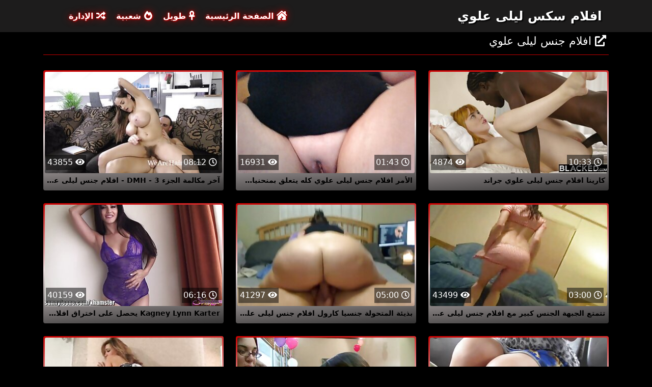

--- FILE ---
content_type: text/html; charset=UTF-8
request_url: https://ar.videosxxxcolombia.com/tag/28/
body_size: 5804
content:
<!DOCTYPE html>

<html lang="ar" dir="rtl">

<head>
    <meta charset="utf-8" />
    <title>الفيديو الاباحية بواسطة الوسم  افلام جنس ليلى علوي - مثير الاباحية أنبوب افلام سكس ليلى علوي  </title>
    <meta name="viewport" content="width=device-width, initial-scale=1">
    <meta http-equiv="X-UA-Compatible" content="IE=edge">
    <meta name="description" content="العادة السرية إلى أفضل  افلام جنس ليلى علوي مثير الساخنة الإباحية على افلام سكس ليلي علوي HQ أنبوب مع طن من  افلام جنس ليلى علوي نقرات. " />
 <base target="_blank">
	<link rel="apple-touch-icon" sizes="57x57" href="https://ar.videosxxxcolombia.com/favicon/apple-icon-57x57.png">
	<link rel="apple-touch-icon" sizes="60x60" href="https://ar.videosxxxcolombia.com/favicon/apple-icon-60x60.png">
	<link rel="apple-touch-icon" sizes="72x72" href="https://ar.videosxxxcolombia.com/favicon/apple-icon-72x72.png">
	<link rel="apple-touch-icon" sizes="76x76" href="https://ar.videosxxxcolombia.com/favicon/apple-icon-76x76.png">
	<link rel="apple-touch-icon" sizes="114x114" href="https://ar.videosxxxcolombia.com/favicon/apple-icon-114x114.png">
	<link rel="apple-touch-icon" sizes="120x120" href="https://ar.videosxxxcolombia.com/favicon/apple-icon-120x120.png">
	<link rel="apple-touch-icon" sizes="144x144" href="https://ar.videosxxxcolombia.com/favicon/apple-icon-144x144.png">
	<link rel="apple-touch-icon" sizes="152x152" href="https://ar.videosxxxcolombia.com/favicon/apple-icon-152x152.png">
	<link rel="apple-touch-icon" sizes="180x180" href="https://ar.videosxxxcolombia.com/favicon/apple-icon-180x180.png">
	<link rel="icon" type="image/png" sizes="192x192"  href="https://ar.videosxxxcolombia.com/favicon/android-icon-192x192.png">
	<link rel="icon" type="image/png" sizes="32x32" href="https://ar.videosxxxcolombia.com/favicon/favicon-32x32.png">
	<link rel="icon" type="image/png" sizes="96x96" href="https://ar.videosxxxcolombia.com/favicon/favicon-96x96.png">
	<link rel="icon" type="image/png" sizes="16x16" href="https://ar.videosxxxcolombia.com/favicon/favicon-16x16.png">
    <link rel="shortcut icon" href="https://ar.videosxxxcolombia.com/favicon/favicon.ico" type="image/x-icon" />
    <link rel="icon" href="https://ar.videosxxxcolombia.com/favicon/favicon.ico" type="image/x-icon" />
    <link rel="stylesheet" href="https://ar.videosxxxcolombia.com/css/bootstrap.min.css" type="text/css" media="screen" />
    <link rel="stylesheet" rel="preload" href="https://ar.videosxxxcolombia.com/css/all.min.css" type="text/css" media="screen" />




</head>

<body>
    <div class="container-fluid header">
        <nav class="navbar navbar-expand-lg navbar-light menu">
            <div class="container">
                <a class="navbar-brand header-logo" href="/">افلام سكس ليلى علوي </a>
                <button class="navbar-toggler" type="button" data-bs-toggle="collapse" data-bs-target="#navbarSupportedContent" aria-controls="navbarSupportedContent" aria-expanded="false" aria-label="Toggle navigation">
                    <span><i class="fas fa-bars"></i></span>
                </button>
                <div class="collapse navbar-collapse" id="navbarSupportedContent">
                    <ul class="navbar-nav me-auto mb-2 mb-lg-0">
                        <li class="nav-item"><a class="nav-link asp" href="/" title="home"><i class="fas fa-house-damage"></i> الصفحة الرئيسية </a></li>
                        <li class="nav-item"><a class="nav-link asp" href="/longest-hd-porn-videos.html" title="Longest Videos"><i class="fas fa-ankh"></i> طويل </a></li>
                        <li class="nav-item"><a class="nav-link asp" href="/hottest-hd-porn-videos.html" title="Popular Videos"><i class="fas fa-fire-alt"></i> شعبية </a></li>
                        <li class="nav-item"><a class="nav-link asp" href="/categoryall.html" title="Categories"><i class="fas fa-random"></i> الإدارة </a></li>
                    </ul>
                </div>
            </div>
        </nav>
 
    </div>

<div class="container videos">

        <div class="col-md-12 new-videos ">
            <h2><i class="fas fa-external-link-alt"></i> افلام جنس ليلى علوي</h2>
        </div>

        <div class="clearfix"></div>
        <div class="col-md-12 videos-inner">
            <div class="row">
         <div class="col-sm-6 col-md-4">
                    <div class="col-md-12 videos-list">
                        <a href="/video/2321/%D9%83%D8%A7%D8%B1%D9%8A%D9%86%D8%A7-%D8%A7%D9%81%D9%84%D8%A7%D9%85-%D8%AC%D9%86%D8%B3-%D9%84%D9%8A%D9%84%D9%89-%D8%B9%D9%84%D9%88%D9%8A-%D8%AC%D8%B1%D8%A7%D9%86%D8%AF/" title="كارينا افلام جنس ليلى علوي جراند" style="padding: 0px;">
                            <img src="https://ar.videosxxxcolombia.com/media/thumbs/1/v02321.jpg?1637453935" alt="كارينا افلام جنس ليلى علوي جراند" width="100" height="100" class="img-thumbnail" />
                            <i class="plays"><i class="far fa-play-circle"></i></i>
                            <span class="time"><i class="far fa-clock"></i> 10:33</span>
                            <span class="eye"><i class="fas fa-eye"></i> 4874</span>
                            <h2>كارينا افلام جنس ليلى علوي جراند</h2>
                        </a>
                    </div>	</div>		
				
				
				
				<div class="col-sm-6 col-md-4">
                    <div class="col-md-12 videos-list">
                        <a href="https://ar.videosxxxcolombia.com/link.php" title="الأمر افلام جنس ليلى علوي كله يتعلق بمنحنيات هذا الحمار المذهل" style="padding: 0px;">
                            <img src="https://ar.videosxxxcolombia.com/media/thumbs/9/v00569.jpg?1633175398" alt="الأمر افلام جنس ليلى علوي كله يتعلق بمنحنيات هذا الحمار المذهل" width="100" height="100" class="img-thumbnail" />
                            <i class="plays"><i class="far fa-play-circle"></i></i>
                            <span class="time"><i class="far fa-clock"></i> 01:43</span>
                            <span class="eye"><i class="fas fa-eye"></i> 16931</span>
                            <h2>الأمر افلام جنس ليلى علوي كله يتعلق بمنحنيات هذا الحمار المذهل</h2>
                        </a>
                    </div>	</div>		
				
				
				
				<div class="col-sm-6 col-md-4">
                    <div class="col-md-12 videos-list">
                        <a href="https://ar.videosxxxcolombia.com/link.php" title="آخر مكالمة الجزء 3 - DMH - افلام جنس ليلى علوي حفر بلدي حفرة - لوك آدامز وبول واغنر" style="padding: 0px;">
                            <img src="https://ar.videosxxxcolombia.com/media/thumbs/4/v03704.jpg?1633109638" alt="آخر مكالمة الجزء 3 - DMH - افلام جنس ليلى علوي حفر بلدي حفرة - لوك آدامز وبول واغنر" width="100" height="100" class="img-thumbnail" />
                            <i class="plays"><i class="far fa-play-circle"></i></i>
                            <span class="time"><i class="far fa-clock"></i> 08:12</span>
                            <span class="eye"><i class="fas fa-eye"></i> 43855</span>
                            <h2>آخر مكالمة الجزء 3 - DMH - افلام جنس ليلى علوي حفر بلدي حفرة - لوك آدامز وبول واغنر</h2>
                        </a>
                    </div>	</div>		
				
				
				
				<div class="col-sm-6 col-md-4">
                    <div class="col-md-12 videos-list">
                        <a href="/video/7693/%D8%AA%D8%AA%D9%85%D8%AA%D8%B9-%D8%A7%D9%84%D8%AC%D8%A8%D9%87%D8%A9-%D8%A7%D9%84%D8%AC%D9%86%D8%B3-%D9%83%D8%A8%D9%8A%D8%B1-%D9%85%D8%B9-%D8%A7%D9%81%D9%84%D8%A7%D9%85-%D8%AC%D9%86%D8%B3-%D9%84%D9%8A%D9%84%D9%89-%D8%B9%D9%84%D9%88%D9%8A-%D8%B4%D8%B1%D9%8A%D9%83/" title="تتمتع الجبهة الجنس كبير مع افلام جنس ليلى علوي شريك" style="padding: 0px;">
                            <img src="https://ar.videosxxxcolombia.com/media/thumbs/3/v07693.jpg?1633142040" alt="تتمتع الجبهة الجنس كبير مع افلام جنس ليلى علوي شريك" width="100" height="100" class="img-thumbnail" />
                            <i class="plays"><i class="far fa-play-circle"></i></i>
                            <span class="time"><i class="far fa-clock"></i> 03:00</span>
                            <span class="eye"><i class="fas fa-eye"></i> 43499</span>
                            <h2>تتمتع الجبهة الجنس كبير مع افلام جنس ليلى علوي شريك</h2>
                        </a>
                    </div>	</div>		
				
				
				
				<div class="col-sm-6 col-md-4">
                    <div class="col-md-12 videos-list">
                        <a href="https://ar.videosxxxcolombia.com/link.php" title="بذيئة المتحولة جنسيا كارول افلام جنس ليلى علوي بينيلوب لها الحمار يتفاعل من قبل آلة الداعر" style="padding: 0px;">
                            <img src="https://ar.videosxxxcolombia.com/media/thumbs/5/v04715.jpg?1632992730" alt="بذيئة المتحولة جنسيا كارول افلام جنس ليلى علوي بينيلوب لها الحمار يتفاعل من قبل آلة الداعر" width="100" height="100" class="img-thumbnail" />
                            <i class="plays"><i class="far fa-play-circle"></i></i>
                            <span class="time"><i class="far fa-clock"></i> 05:00</span>
                            <span class="eye"><i class="fas fa-eye"></i> 41297</span>
                            <h2>بذيئة المتحولة جنسيا كارول افلام جنس ليلى علوي بينيلوب لها الحمار يتفاعل من قبل آلة الداعر</h2>
                        </a>
                    </div>	</div>		
				
				
				
				<div class="col-sm-6 col-md-4">
                    <div class="col-md-12 videos-list">
                        <a href="/video/2244/kagney-lynn-karter-%D9%8A%D8%AD%D8%B5%D9%84-%D8%B9%D9%84%D9%89-%D8%A7%D8%AE%D8%AA%D8%B1%D8%A7%D9%82-%D8%A7%D9%81%D9%84%D8%A7%D9%85-%D8%AC%D9%86%D8%B3-%D9%84%D9%8A%D9%84%D9%89-%D8%B9%D9%84%D9%88%D9%8A-%D9%85%D8%B2%D8%AF%D9%88%D8%AC-%D8%AE%D8%B4%D9%86/" title="Kagney Lynn Karter يحصل على اختراق افلام جنس ليلى علوي مزدوج خشن" style="padding: 0px;">
                            <img src="https://ar.videosxxxcolombia.com/media/thumbs/4/v02244.jpg?1633256440" alt="Kagney Lynn Karter يحصل على اختراق افلام جنس ليلى علوي مزدوج خشن" width="100" height="100" class="img-thumbnail" />
                            <i class="plays"><i class="far fa-play-circle"></i></i>
                            <span class="time"><i class="far fa-clock"></i> 06:16</span>
                            <span class="eye"><i class="fas fa-eye"></i> 40159</span>
                            <h2>Kagney Lynn Karter يحصل على اختراق افلام جنس ليلى علوي مزدوج خشن</h2>
                        </a>
                    </div>	</div>		
				
				
				
				<div class="col-sm-6 col-md-4">
                    <div class="col-md-12 videos-list">
                        <a href="https://ar.videosxxxcolombia.com/link.php" title="جاك افلام جنس ليلى علوي ودونالد مثليين يرتدون ملابس نسائية على الفيديو" style="padding: 0px;">
                            <img src="https://ar.videosxxxcolombia.com/media/thumbs/0/v00650.jpg?1633238407" alt="جاك افلام جنس ليلى علوي ودونالد مثليين يرتدون ملابس نسائية على الفيديو" width="100" height="100" class="img-thumbnail" />
                            <i class="plays"><i class="far fa-play-circle"></i></i>
                            <span class="time"><i class="far fa-clock"></i> 01:04</span>
                            <span class="eye"><i class="fas fa-eye"></i> 36665</span>
                            <h2>جاك افلام جنس ليلى علوي ودونالد مثليين يرتدون ملابس نسائية على الفيديو</h2>
                        </a>
                    </div>	</div>		
				
				
				
				<div class="col-sm-6 col-md-4">
                    <div class="col-md-12 videos-list">
                        <a href="/video/2741/%D8%BA%D8%B1%D9%8A%D8%A8-%D8%A7%D9%84%D9%85%D9%84%D8%A7%D8%B9%D9%8A%D9%86-%D9%86%D8%A7%D8%B6%D8%AC%D8%A9-%D8%A7%D9%84%D8%A8%D8%B1%D9%8A%D8%B7%D8%A7%D9%86%D9%8A%D8%A9-%D9%84%D8%B9%D8%A8%D8%A9-%D8%A7%D9%84%D8%B1%D8%AC%D9%84-%D8%A7%D9%84%D9%85%D8%B2%D9%8A%D9%81-%D8%A7%D9%81%D9%84%D8%A7%D9%85-%D8%AC%D9%86%D8%B3-%D9%84%D9%8A%D9%84%D9%89-%D8%B9%D9%84%D9%88%D9%8A/" title="غريب الملاعين ناضجة البريطانية لعبة الرجل المزيف افلام جنس ليلى علوي" style="padding: 0px;">
                            <img src="https://ar.videosxxxcolombia.com/media/thumbs/1/v02741.jpg?1637457491" alt="غريب الملاعين ناضجة البريطانية لعبة الرجل المزيف افلام جنس ليلى علوي" width="100" height="100" class="img-thumbnail" />
                            <i class="plays"><i class="far fa-play-circle"></i></i>
                            <span class="time"><i class="far fa-clock"></i> 07:00</span>
                            <span class="eye"><i class="fas fa-eye"></i> 31468</span>
                            <h2>غريب الملاعين ناضجة البريطانية لعبة الرجل المزيف افلام جنس ليلى علوي</h2>
                        </a>
                    </div>	</div>		
				
				
				
				<div class="col-sm-6 col-md-4">
                    <div class="col-md-12 videos-list">
                        <a href="https://ar.videosxxxcolombia.com/link.php" title="أفضل صديق افلام جنس ليلى علوي لي سخيف" style="padding: 0px;">
                            <img src="https://ar.videosxxxcolombia.com/media/thumbs/3/v09073.jpg?1635471136" alt="أفضل صديق افلام جنس ليلى علوي لي سخيف" width="100" height="100" class="img-thumbnail" />
                            <i class="plays"><i class="far fa-play-circle"></i></i>
                            <span class="time"><i class="far fa-clock"></i> 13:27</span>
                            <span class="eye"><i class="fas fa-eye"></i> 31467</span>
                            <h2>أفضل صديق افلام جنس ليلى علوي لي سخيف</h2>
                        </a>
                    </div>	</div>		
				
				
				
				<div class="col-sm-6 col-md-4">
                    <div class="col-md-12 videos-list">
                        <a href="https://ar.videosxxxcolombia.com/link.php" title="عرقي عرقي موانئ دبي افلام جنس ليلى علوي تحول جنسى لبريتاني لورانس ينتهي مع Bukkake" style="padding: 0px;">
                            <img src="https://ar.videosxxxcolombia.com/media/thumbs/4/v07334.jpg?1633024280" alt="عرقي عرقي موانئ دبي افلام جنس ليلى علوي تحول جنسى لبريتاني لورانس ينتهي مع Bukkake" width="100" height="100" class="img-thumbnail" />
                            <i class="plays"><i class="far fa-play-circle"></i></i>
                            <span class="time"><i class="far fa-clock"></i> 08:23</span>
                            <span class="eye"><i class="fas fa-eye"></i> 32736</span>
                            <h2>عرقي عرقي موانئ دبي افلام جنس ليلى علوي تحول جنسى لبريتاني لورانس ينتهي مع Bukkake</h2>
                        </a>
                    </div>	</div>		
				
				
				
				<div class="col-sm-6 col-md-4">
                    <div class="col-md-12 videos-list">
                        <a href="https://ar.videosxxxcolombia.com/link.php" title="العبيد الأفارقة غريب في افلام جنس ليلى علوي دعوى بدسم اصابع الاتهام" style="padding: 0px;">
                            <img src="https://ar.videosxxxcolombia.com/media/thumbs/4/v02704.jpg?1637366673" alt="العبيد الأفارقة غريب في افلام جنس ليلى علوي دعوى بدسم اصابع الاتهام" width="100" height="100" class="img-thumbnail" />
                            <i class="plays"><i class="far fa-play-circle"></i></i>
                            <span class="time"><i class="far fa-clock"></i> 02:46</span>
                            <span class="eye"><i class="fas fa-eye"></i> 29867</span>
                            <h2>العبيد الأفارقة غريب في افلام جنس ليلى علوي دعوى بدسم اصابع الاتهام</h2>
                        </a>
                    </div>	</div>		
				
				
				
				<div class="col-sm-6 col-md-4">
                    <div class="col-md-12 videos-list">
                        <a href="https://ar.videosxxxcolombia.com/link.php" title="كيمي. افلام جنس ليلى علوي فيديو جنسي" style="padding: 0px;">
                            <img src="https://ar.videosxxxcolombia.com/media/thumbs/3/v02663.jpg?1634344430" alt="كيمي. افلام جنس ليلى علوي فيديو جنسي" width="100" height="100" class="img-thumbnail" />
                            <i class="plays"><i class="far fa-play-circle"></i></i>
                            <span class="time"><i class="far fa-clock"></i> 06:26</span>
                            <span class="eye"><i class="fas fa-eye"></i> 30120</span>
                            <h2>كيمي. افلام جنس ليلى علوي فيديو جنسي</h2>
                        </a>
                    </div>	</div>		
				
				
				
				<div class="col-sm-6 col-md-4">
                    <div class="col-md-12 videos-list">
                        <a href="https://ar.videosxxxcolombia.com/link.php" title="إم تشيكو افلام جنس ليلى علوي مع مارك فانس ومارك سامرز" style="padding: 0px;">
                            <img src="https://ar.videosxxxcolombia.com/media/thumbs/5/v07105.jpg?1633119634" alt="إم تشيكو افلام جنس ليلى علوي مع مارك فانس ومارك سامرز" width="100" height="100" class="img-thumbnail" />
                            <i class="plays"><i class="far fa-play-circle"></i></i>
                            <span class="time"><i class="far fa-clock"></i> 05:23</span>
                            <span class="eye"><i class="fas fa-eye"></i> 32716</span>
                            <h2>إم تشيكو افلام جنس ليلى علوي مع مارك فانس ومارك سامرز</h2>
                        </a>
                    </div>	</div>		
				
				
				
				<div class="col-sm-6 col-md-4">
                    <div class="col-md-12 videos-list">
                        <a href="/video/9676/%D9%8A%D8%A7-%D8%A7%D9%81%D9%84%D8%A7%D9%85-%D8%AC%D9%86%D8%B3-%D9%84%D9%8A%D9%84%D9%89-%D8%B9%D9%84%D9%88%D9%8A-%D8%A3%D8%B5%D8%AF%D9%82%D8%A7%D8%A6%D9%8A-%D8%B3%D9%84%D9%88%D8%AA%D9%8A-%D8%A7%D9%84%D8%A3%D8%AE%D8%AA/" title="يا افلام جنس ليلى علوي أصدقائي سلوتي الأخت" style="padding: 0px;">
                            <img src="https://ar.videosxxxcolombia.com/media/thumbs/6/v09676.jpg?1633236607" alt="يا افلام جنس ليلى علوي أصدقائي سلوتي الأخت" width="100" height="100" class="img-thumbnail" />
                            <i class="plays"><i class="far fa-play-circle"></i></i>
                            <span class="time"><i class="far fa-clock"></i> 06:15</span>
                            <span class="eye"><i class="fas fa-eye"></i> 30604</span>
                            <h2>يا افلام جنس ليلى علوي أصدقائي سلوتي الأخت</h2>
                        </a>
                    </div>	</div>		
				
				
				
				<div class="col-sm-6 col-md-4">
                    <div class="col-md-12 videos-list">
                        <a href="/video/5731/%D9%84%D9%88%D9%86%D8%A7-%D8%AA%D8%AD%D9%84%D9%82-%D8%B4%D8%B9%D8%B1%D9%87%D8%A7-%D8%A7%D9%81%D9%84%D8%A7%D9%85-%D8%AC%D9%86%D8%B3-%D9%84%D9%8A%D9%84%D9%89-%D8%B9%D9%84%D9%88%D9%8A-%D9%82%D8%A8%D9%84-%D8%A3%D9%86-%D8%AA%D8%B5%D9%84-%D8%A5%D9%84%D9%89-%D8%A7%D9%84%D9%86%D8%B4%D9%88%D8%A9-%D8%A7%D9%84%D8%AC%D9%86%D8%B3%D9%8A%D8%A9/" title="لونا تحلق شعرها افلام جنس ليلى علوي قبل أن تصل إلى النشوة الجنسية" style="padding: 0px;">
                            <img src="https://ar.videosxxxcolombia.com/media/thumbs/1/v05731.jpg?1635034753" alt="لونا تحلق شعرها افلام جنس ليلى علوي قبل أن تصل إلى النشوة الجنسية" width="100" height="100" class="img-thumbnail" />
                            <i class="plays"><i class="far fa-play-circle"></i></i>
                            <span class="time"><i class="far fa-clock"></i> 09:28</span>
                            <span class="eye"><i class="fas fa-eye"></i> 29291</span>
                            <h2>لونا تحلق شعرها افلام جنس ليلى علوي قبل أن تصل إلى النشوة الجنسية</h2>
                        </a>
                    </div>	</div>		
				
				
				
				<div class="col-sm-6 col-md-4">
                    <div class="col-md-12 videos-list">
                        <a href="/video/1638/%D8%AC%D9%8A%D9%86%D9%8A-%D8%A7%D9%81%D9%84%D8%A7%D9%85-%D8%AC%D9%86%D8%B3-%D9%84%D9%8A%D9%84%D9%89-%D8%B9%D9%84%D9%88%D9%8A/" title="جيني افلام جنس ليلى علوي" style="padding: 0px;">
                            <img src="https://ar.videosxxxcolombia.com/media/thumbs/8/v01638.jpg?1633030523" alt="جيني افلام جنس ليلى علوي" width="100" height="100" class="img-thumbnail" />
                            <i class="plays"><i class="far fa-play-circle"></i></i>
                            <span class="time"><i class="far fa-clock"></i> 05:12</span>
                            <span class="eye"><i class="fas fa-eye"></i> 32040</span>
                            <h2>جيني افلام جنس ليلى علوي</h2>
                        </a>
                    </div>	</div>		
				
				
				
				<div class="col-sm-6 col-md-4">
                    <div class="col-md-12 videos-list">
                        <a href="/video/4366/%D9%87%D9%88%D8%A7%D8%AC%D8%B3-%D9%85%D8%AB%D9%84%D9%8A%D9%87-03-%D8%A7%D9%81%D9%84%D8%A7%D9%85-%D8%AC%D9%86%D8%B3-%D9%84%D9%8A%D9%84%D9%89-%D8%B9%D9%84%D9%88%D9%8A/" title="هواجس مثليه # 03 !! افلام جنس ليلى علوي" style="padding: 0px;">
                            <img src="https://ar.videosxxxcolombia.com/media/thumbs/6/v04366.jpg?1635383855" alt="هواجس مثليه # 03 !! افلام جنس ليلى علوي" width="100" height="100" class="img-thumbnail" />
                            <i class="plays"><i class="far fa-play-circle"></i></i>
                            <span class="time"><i class="far fa-clock"></i> 12:46</span>
                            <span class="eye"><i class="fas fa-eye"></i> 28407</span>
                            <h2>هواجس مثليه # 03 !! افلام جنس ليلى علوي</h2>
                        </a>
                    </div>	</div>		
				
				
				
				<div class="col-sm-6 col-md-4">
                    <div class="col-md-12 videos-list">
                        <a href="/video/2791/%D8%BA%D8%B1%D9%8A%D8%A8-%D8%A7%D9%84%D8%A3%D8%B3%D8%B1%D8%A9-%D8%A7%D8%B3%D8%A8%D9%8A%D8%B1%D8%A7%D9%86%D8%B2%D8%A7-%D8%AF%D9%8A%D9%84-%D8%A7%D9%81%D9%84%D8%A7%D9%85-%D8%AC%D9%86%D8%B3-%D9%84%D9%8A%D9%84%D9%89-%D8%B9%D9%84%D9%88%D9%8A-%D9%87%D9%88%D8%B1%D9%86%D9%88-assfingered-%D9%88-%D9%85%D8%A7%D8%B1%D8%B3-%D8%A7%D9%84%D8%AC%D9%86%D8%B3-stepsis/" title="غريب الأسرة - اسبيرانزا ديل افلام جنس ليلى علوي هورنو - Assfingered و مارس الجنس stepsis" style="padding: 0px;">
                            <img src="https://ar.videosxxxcolombia.com/media/thumbs/1/v02791.jpg?1637107513" alt="غريب الأسرة - اسبيرانزا ديل افلام جنس ليلى علوي هورنو - Assfingered و مارس الجنس stepsis" width="100" height="100" class="img-thumbnail" />
                            <i class="plays"><i class="far fa-play-circle"></i></i>
                            <span class="time"><i class="far fa-clock"></i> 01:43</span>
                            <span class="eye"><i class="fas fa-eye"></i> 24453</span>
                            <h2>غريب الأسرة - اسبيرانزا ديل افلام جنس ليلى علوي هورنو - Assfingered و مارس الجنس stepsis</h2>
                        </a>
                    </div>	</div>		
				
				
				
				<div class="col-sm-6 col-md-4">
                    <div class="col-md-12 videos-list">
                        <a href="https://ar.videosxxxcolombia.com/link.php" title="جبهة مورو تحصل على بي افلام جنس ليلى علوي بي سي من كلا الطرفين" style="padding: 0px;">
                            <img src="https://ar.videosxxxcolombia.com/media/thumbs/6/v07716.jpg?1632989134" alt="جبهة مورو تحصل على بي افلام جنس ليلى علوي بي سي من كلا الطرفين" width="100" height="100" class="img-thumbnail" />
                            <i class="plays"><i class="far fa-play-circle"></i></i>
                            <span class="time"><i class="far fa-clock"></i> 04:39</span>
                            <span class="eye"><i class="fas fa-eye"></i> 36642</span>
                            <h2>جبهة مورو تحصل على بي افلام جنس ليلى علوي بي سي من كلا الطرفين</h2>
                        </a>
                    </div>	</div>		
				
				
				
				<div class="col-sm-6 col-md-4">
                    <div class="col-md-12 videos-list">
                        <a href="/video/9825/%D8%AC%D8%A7%D8%B1%D9%8A-%D8%A7%D9%81%D9%84%D8%A7%D9%85-%D8%AC%D9%86%D8%B3-%D9%84%D9%8A%D9%84%D9%89-%D8%B9%D9%84%D9%88%D9%8A-%D9%87%D9%88-%D9%86%D8%AC%D9%85%D8%A9-%D8%A5%D8%A8%D8%A7%D8%AD%D9%8A%D8%A9/" title="جاري افلام جنس ليلى علوي هو نجمة إباحية" style="padding: 0px;">
                            <img src="https://ar.videosxxxcolombia.com/media/thumbs/5/v09825.jpg?1633211540" alt="جاري افلام جنس ليلى علوي هو نجمة إباحية" width="100" height="100" class="img-thumbnail" />
                            <i class="plays"><i class="far fa-play-circle"></i></i>
                            <span class="time"><i class="far fa-clock"></i> 08:59</span>
                            <span class="eye"><i class="fas fa-eye"></i> 34965</span>
                            <h2>جاري افلام جنس ليلى علوي هو نجمة إباحية</h2>
                        </a>
                    </div>	</div>		
				
				
				
				<div class="col-sm-6 col-md-4">
                    <div class="col-md-12 videos-list">
                        <a href="/video/4574/%D9%85%D8%AB%D9%84%D8%AB%D8%A7%D8%AA-%D9%85%D8%AB%D9%84%D9%8A%D9%87-22-%D8%A7%D9%81%D9%84%D8%A7%D9%85-%D8%AC%D9%86%D8%B3-%D9%84%D9%8A%D9%84%D9%89-%D8%B9%D9%84%D9%88%D9%8A-%D9%85%D8%B4%D9%87%D8%AF-03/" title="مثلثات مثليه 22 افلام جنس ليلى علوي ، مشهد 03" style="padding: 0px;">
                            <img src="https://ar.videosxxxcolombia.com/media/thumbs/4/v04574.jpg?1633115128" alt="مثلثات مثليه 22 افلام جنس ليلى علوي ، مشهد 03" width="100" height="100" class="img-thumbnail" />
                            <i class="plays"><i class="far fa-play-circle"></i></i>
                            <span class="time"><i class="far fa-clock"></i> 03:14</span>
                            <span class="eye"><i class="fas fa-eye"></i> 30353</span>
                            <h2>مثلثات مثليه 22 افلام جنس ليلى علوي ، مشهد 03</h2>
                        </a>
                    </div>	</div>		
				
				
				
				<div class="col-sm-6 col-md-4">
                    <div class="col-md-12 videos-list">
                        <a href="/video/276/%D8%AC%D9%84%D8%B3%D8%A9-%D9%85%D8%B5-%D9%85%D9%83%D8%AB%D9%81%D8%A9-%D9%85%D8%B9-%D9%83%D8%AA%D9%8A-%D8%B0%D8%A7%D8%AA-%D8%A7%D9%81%D9%84%D8%A7%D9%85-%D8%AC%D9%86%D8%B3-%D9%84%D9%8A%D9%84%D9%89-%D8%B9%D9%84%D9%88%D9%8A-%D8%A7%D9%84%D8%B4%D8%B9%D8%B1-%D8%A7%D9%84%D8%BA%D8%B1%D8%A7%D8%A8/" title="جلسة مص مكثفة مع كتي ذات افلام جنس ليلى علوي الشعر الغراب" style="padding: 0px;">
                            <img src="https://ar.videosxxxcolombia.com/media/thumbs/6/v00276.jpg?1633566825" alt="جلسة مص مكثفة مع كتي ذات افلام جنس ليلى علوي الشعر الغراب" width="100" height="100" class="img-thumbnail" />
                            <i class="plays"><i class="far fa-play-circle"></i></i>
                            <span class="time"><i class="far fa-clock"></i> 01:38</span>
                            <span class="eye"><i class="fas fa-eye"></i> 37173</span>
                            <h2>جلسة مص مكثفة مع كتي ذات افلام جنس ليلى علوي الشعر الغراب</h2>
                        </a>
                    </div>	</div>		
				
				
				
				<div class="col-sm-6 col-md-4">
                    <div class="col-md-12 videos-list">
                        <a href="/video/543/%D8%A3%D9%86%D8%A7-%D8%A2%D8%AE%D8%B0-%D8%A7%D9%84%D8%AC%D8%A8%D9%87%D8%A9-%D8%A7%D9%81%D9%84%D8%A7%D9%85-%D8%AC%D9%86%D8%B3-%D9%84%D9%8A%D9%84%D9%89-%D8%B9%D9%84%D9%88%D9%8A-%D8%AE%D8%B0-%D8%A7%D9%84%D8%B8%D9%87%D8%B1/" title="أنا آخذ الجبهة افلام جنس ليلى علوي ، خذ الظهر" style="padding: 0px;">
                            <img src="https://ar.videosxxxcolombia.com/media/thumbs/3/v00543.jpg?1636330757" alt="أنا آخذ الجبهة افلام جنس ليلى علوي ، خذ الظهر" width="100" height="100" class="img-thumbnail" />
                            <i class="plays"><i class="far fa-play-circle"></i></i>
                            <span class="time"><i class="far fa-clock"></i> 03:19</span>
                            <span class="eye"><i class="fas fa-eye"></i> 29539</span>
                            <h2>أنا آخذ الجبهة افلام جنس ليلى علوي ، خذ الظهر</h2>
                        </a>
                    </div>	</div>		
				
				
				
				<div class="col-sm-6 col-md-4">
                    <div class="col-md-12 videos-list">
                        <a href="/video/140/%D9%83%D8%AA%D9%8A-%D8%A7%D9%84%D8%B3%D9%84%D8%A7%D9%81%D9%8A%D8%A9-%D8%A7%D9%84%D9%85%D8%AD%D8%A8%D8%B1%D8%A9-%D8%A7%D9%81%D9%84%D8%A7%D9%85-%D8%AC%D9%86%D8%B3-%D9%84%D9%8A%D9%84%D9%89-%D8%B9%D9%84%D9%88%D9%8A-%D9%8A%D8%AD%D8%A8-%D8%A7%D9%84%D8%AF%D9%8A%D9%88%D9%83-%D8%A7%D9%84%D9%83%D8%A8%D9%8A%D8%B1%D8%A9/" title="كتي السلافية المحبرة افلام جنس ليلى علوي يحب الديوك الكبيرة" style="padding: 0px;">
                            <img src="https://ar.videosxxxcolombia.com/media/thumbs/0/v00140.jpg?1633910761" alt="كتي السلافية المحبرة افلام جنس ليلى علوي يحب الديوك الكبيرة" width="100" height="100" class="img-thumbnail" />
                            <i class="plays"><i class="far fa-play-circle"></i></i>
                            <span class="time"><i class="far fa-clock"></i> 06:10</span>
                            <span class="eye"><i class="fas fa-eye"></i> 37472</span>
                            <h2>كتي السلافية المحبرة افلام جنس ليلى علوي يحب الديوك الكبيرة</h2>
                        </a>
                    </div>	</div>		
				
				
				
				

      
            </div>
        </div>
        
        <style>
a.button {
    box-shadow: 0 1px 2px rgb(0 0 0 / 30%);
    text-align: center;
        font-size: 16px;
    display: inline-block;
    background: #1d1c1c;;
    margin: 10 2px 4px;
    border-radius: 6px;
    min-width: 10px;
    border: 1px solid #1d1c1c;; 
    padding: 10px;
    color: #fff;
    cursor: pointer;
    }
    a.button.current {
  
    background: #C00;
    text-align: center;
        font-size: 16px;
    display: inline-block;

    margin: 10 2px 4px;
    border-radius: 4px;
    min-width: 10px;
     box-shadow: 0 1px 2px rgb(0 0 0 / 30%); 
    padding: 10px;
    color: #fff;
    cursor: pointer;
        
    } 
    
    .paginator {    width: 100%;
    overflow: hidden;
    text-align: center;
    font-size: 0;
    padding: 10px 0 0 0;  }
    
    .paginator a {   color: #fff;
    text-decoration: none;}
    .paginator a:hover {   color: #fff; 
     background:#C00;
    }
   

		</style>
        
        
        
      <div class="paginator"><a href='https://ar.videosxxxcolombia.com/tag/28/?page=1' class='button current'>1</a> <a href='https://ar.videosxxxcolombia.com/tag/28/?page=2' class='button'>2</a> <a href='https://ar.videosxxxcolombia.com/tag/28/?page=3' class='button'>3</a> <a href='https://ar.videosxxxcolombia.com/tag/28/?page=4' class='button'>4</a> <a href='https://ar.videosxxxcolombia.com/tag/28/?page=5' class='button'>5</a> <a href='https://ar.videosxxxcolombia.com/tag/28/?page=6' class='button'>6</a> <a href='https://ar.videosxxxcolombia.com/tag/28/?page=2' class='button'><span>&rarr;</span></a></div>       
        <div class="col-md-12 search-list">
            <div class="col-md-12 search-videos">
                <h2><i class="fab fa-searchengin"></i> أحدث عمليات البحث </h2>
            </div>
            <a href="/tag/big+natural+tits/" title="Big Natural Tits" class="btn btn-dark">Big Natural Tits</a><a href="/tag/blowjob/" title="Blowjob" class="btn btn-dark">Blowjob</a><a href="/tag/doggystyle/" title="Doggystyle" class="btn btn-dark">Doggystyle</a><a href="/tag/hardcore/" title="Hardcore" class="btn btn-dark">Hardcore</a><a href="/tag/hd/" title="HD" class="btn btn-dark">HD</a><a href="/tag/long+hair/" title="Long Hair" class="btn btn-dark">Long Hair</a><a href="/tag/missionary/" title="Missionary" class="btn btn-dark">Missionary</a><a href="/tag/piercing/" title="Piercing" class="btn btn-dark">Piercing</a><a href="/tag/riding/" title="Riding" class="btn btn-dark">Riding</a><a href="/tag/shaved+pussy/" title="Shaved Pussy" class="btn btn-dark">Shaved Pussy</a><a href="/tag/28/" title="افلام جنس ليلى علوي" class="btn btn-dark">افلام جنس ليلى علوي</a><a href="/tag/15/" title="افلام سكس الفنانه ليلى علوي" class="btn btn-dark">افلام سكس الفنانه ليلى علوي</a><a href="/tag/33/" title="افلام سكس الممثله ليلى علوي" class="btn btn-dark">افلام سكس الممثله ليلى علوي</a><a href="/tag/6/" title="افلام سكس ليلى علوى" class="btn btn-dark">افلام سكس ليلى علوى</a><a href="/tag/8/" title="افلام سكس ليلي" class="btn btn-dark">افلام سكس ليلي</a><a href="/tag/23/" title="افلام سكس ليلي علوى" class="btn btn-dark">افلام سكس ليلي علوى</a>
        </div>
    </div>

    <div class="col-md-12 footer text-center">
        <a class="footer-logo" href="#">افلام سكس ليلى علوي </a>
        <p class="copy">حقوق الطبع والنشر 2020 All Hashtag # freeporn internet site افلام سكس ليلى علوي </p>
        <p class="justify-content-center"><a href="https://ar.videosxxxcolombia.com/2257.html" title="18 U. S. C. 2257 بيان الامتثال لمتطلبات حفظ السجلات ">18 U. S. C. 2257 </a> | <a href="https://ar.videosxxxcolombia.com/privacy.html" title="سياسة الخصوصية ">سياسة الخصوصية </a> | <a href="https://ar.videosxxxcolombia.com/terms.html" title="الشروط والأحكام ">الشروط والأحكام </a> | <a href="https://ar.videosxxxcolombia.com/dcma.html" title="DMCA ">DMCA </a></p>
	
<a href="https://ar.videosxxxcolombia.com/" title="أفضل الإباحية ">أفضل الإباحية </a>	<a href="https://ar.videosxxxcolombia.com/" title="أفلام إباحية مجانية ">أفلام إباحية مجانية </a>
	<br> 




    </div>
    <script src="https://ar.videosxxxcolombia.com/css/bootstrap.min.js"></script>

</body>
</html>